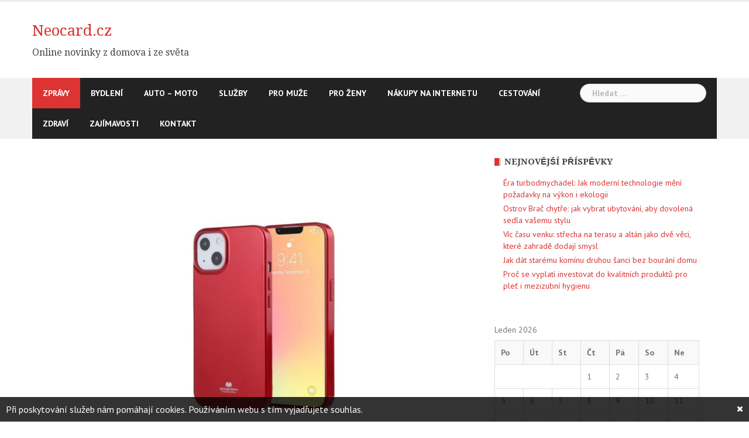

--- FILE ---
content_type: text/html; charset=UTF-8
request_url: https://neocard.cz/mobilni-telefony-mnoho-nevydrzi-proto-je-potreba-je-chranit/
body_size: 8292
content:
<!DOCTYPE html>
<html lang="cs-CZ" prefix="og: http://ogp.me/ns#">
<head>
<meta charset="UTF-8">
<meta name="viewport" content="width=device-width, initial-scale=1">
<link rel="profile" href="https://gmpg.org/xfn/11">
<link rel="pingback" href="https://neocard.cz/xmlrpc.php">

<title>Mobilní telefony mnoho nevydrží. Proto je potřeba je chránit - Neocard.cz | Neocard.cz</title>

<!-- All in One SEO Pack 2.2.7.2 by Michael Torbert of Semper Fi Web Designob_start_detected [-1,-1] -->
<link rel="canonical" href="https://neocard.cz/mobilni-telefony-mnoho-nevydrzi-proto-je-potreba-je-chranit/" />
<!-- /all in one seo pack -->

<!-- This site is optimized with the Yoast SEO plugin v2.3.5 - https://yoast.com/wordpress/plugins/seo/ -->
<link rel="canonical" href="https://neocard.cz/mobilni-telefony-mnoho-nevydrzi-proto-je-potreba-je-chranit/" />
<meta property="og:locale" content="cs_CZ" />
<meta property="og:type" content="article" />
<meta property="og:title" content="Mobilní telefony mnoho nevydrží. Proto je potřeba je chránit - Neocard.cz" />
<meta property="og:description" content="Mobilní telefony několika posledních generací sice vypadají trochu jako plácačky na mouchy, nicméně v jejich nitru vře brutálně silný hardware, který je schopen rozjet celou řadu aplikací včetně nejnovějších her. &hellip;" />
<meta property="og:url" content="https://neocard.cz/mobilni-telefony-mnoho-nevydrzi-proto-je-potreba-je-chranit/" />
<meta property="og:site_name" content="Neocard.cz" />
<meta property="article:section" content="Pro muže" />
<meta property="article:published_time" content="2022-06-23T12:47:00+00:00" />
<meta property="og:image" content="https://neocard.cz/wp-content/uploads/2022/06/46857_ochranny-kryt-pro-iphone-13-mini-mercury-jelly-red.jpg" />
<meta name="twitter:card" content="summary"/>
<meta name="twitter:description" content="Mobilní telefony několika posledních generací sice vypadají trochu jako plácačky na mouchy, nicméně v jejich nitru vře brutálně silný hardware, který je schopen rozjet celou řadu aplikací včetně nejnovějších her. [&hellip;]"/>
<meta name="twitter:title" content="Mobilní telefony mnoho nevydrží. Proto je potřeba je chránit - Neocard.cz"/>
<meta name="twitter:domain" content="Neocard.cz"/>
<meta name="twitter:image" content="https://neocard.cz/wp-content/uploads/2022/06/46857_ochranny-kryt-pro-iphone-13-mini-mercury-jelly-red.jpg"/>
<!-- / Yoast SEO plugin. -->

<link rel='dns-prefetch' href='//www.google.com' />
<link rel='dns-prefetch' href='//fonts.googleapis.com' />
<link rel='dns-prefetch' href='//maxcdn.bootstrapcdn.com' />
<link rel='dns-prefetch' href='//s.w.org' />
<link rel="alternate" type="application/rss+xml" title="Neocard.cz &raquo; RSS zdroj" href="https://neocard.cz/feed/" />
<link rel="alternate" type="application/rss+xml" title="Neocard.cz &raquo; RSS komentářů" href="https://neocard.cz/comments/feed/" />
<link rel="alternate" type="application/rss+xml" title="Neocard.cz &raquo; RSS komentářů pro Mobilní telefony mnoho nevydrží. Proto je potřeba je chránit" href="https://neocard.cz/mobilni-telefony-mnoho-nevydrzi-proto-je-potreba-je-chranit/feed/" />
		<script type="text/javascript">
			window._wpemojiSettings = {"baseUrl":"https:\/\/s.w.org\/images\/core\/emoji\/11\/72x72\/","ext":".png","svgUrl":"https:\/\/s.w.org\/images\/core\/emoji\/11\/svg\/","svgExt":".svg","source":{"concatemoji":"https:\/\/neocard.cz\/wp-includes\/js\/wp-emoji-release.min.js?ver=4.9.28"}};
			!function(e,a,t){var n,r,o,i=a.createElement("canvas"),p=i.getContext&&i.getContext("2d");function s(e,t){var a=String.fromCharCode;p.clearRect(0,0,i.width,i.height),p.fillText(a.apply(this,e),0,0);e=i.toDataURL();return p.clearRect(0,0,i.width,i.height),p.fillText(a.apply(this,t),0,0),e===i.toDataURL()}function c(e){var t=a.createElement("script");t.src=e,t.defer=t.type="text/javascript",a.getElementsByTagName("head")[0].appendChild(t)}for(o=Array("flag","emoji"),t.supports={everything:!0,everythingExceptFlag:!0},r=0;r<o.length;r++)t.supports[o[r]]=function(e){if(!p||!p.fillText)return!1;switch(p.textBaseline="top",p.font="600 32px Arial",e){case"flag":return s([55356,56826,55356,56819],[55356,56826,8203,55356,56819])?!1:!s([55356,57332,56128,56423,56128,56418,56128,56421,56128,56430,56128,56423,56128,56447],[55356,57332,8203,56128,56423,8203,56128,56418,8203,56128,56421,8203,56128,56430,8203,56128,56423,8203,56128,56447]);case"emoji":return!s([55358,56760,9792,65039],[55358,56760,8203,9792,65039])}return!1}(o[r]),t.supports.everything=t.supports.everything&&t.supports[o[r]],"flag"!==o[r]&&(t.supports.everythingExceptFlag=t.supports.everythingExceptFlag&&t.supports[o[r]]);t.supports.everythingExceptFlag=t.supports.everythingExceptFlag&&!t.supports.flag,t.DOMReady=!1,t.readyCallback=function(){t.DOMReady=!0},t.supports.everything||(n=function(){t.readyCallback()},a.addEventListener?(a.addEventListener("DOMContentLoaded",n,!1),e.addEventListener("load",n,!1)):(e.attachEvent("onload",n),a.attachEvent("onreadystatechange",function(){"complete"===a.readyState&&t.readyCallback()})),(n=t.source||{}).concatemoji?c(n.concatemoji):n.wpemoji&&n.twemoji&&(c(n.twemoji),c(n.wpemoji)))}(window,document,window._wpemojiSettings);
		</script>
		<style type="text/css">
img.wp-smiley,
img.emoji {
	display: inline !important;
	border: none !important;
	box-shadow: none !important;
	height: 1em !important;
	width: 1em !important;
	margin: 0 .07em !important;
	vertical-align: -0.1em !important;
	background: none !important;
	padding: 0 !important;
}
</style>
<link rel='stylesheet' id='google.fonts-css'  href='https://fonts.googleapis.com/css?family=PT+Serif&#038;subset=cyrillic%2Clatin&#038;ver=4.9.28' type='text/css' media='all' />
<link rel='stylesheet' id='newsanchor-bootstrap-css'  href='https://neocard.cz/wp-content/themes/newsanchor/css/bootstrap/bootstrap.min.css?ver=1' type='text/css' media='all' />
<link rel='stylesheet' id='newsanchor-body-fonts-css'  href='//fonts.googleapis.com/css?family=PT+Sans%3A400%2C700&#038;ver=4.9.28' type='text/css' media='all' />
<link rel='stylesheet' id='newsanchor-headings-fonts-css'  href='//fonts.googleapis.com/css?family=Droid+Serif%3A400%2C700&#038;ver=4.9.28' type='text/css' media='all' />
<link rel='stylesheet' id='newsanchor-style-css'  href='https://neocard.cz/wp-content/themes/newsanchor/style.css?ver=4.9.28' type='text/css' media='all' />
<style id='newsanchor-style-inline-css' type='text/css'>
.site-title { font-size:26px; }
.site-description { font-size:16px; }
h1 { font-size:52px; }
h2 { font-size:42px; }
h3 { font-size:32px; }
h4 { font-size:25px; }
h5 { font-size:20px; }
h6 { font-size:18px; }
body { font-size:14px; }
.site-title a,.site-title a:hover,.roll-title a:hover,.lastest-posts .content-left h3 a:hover,.lastest-posts .content-right h3 a:hover,.activity span a:hover,.activity span a:hover:before,.recent_posts_b .post h3 a:hover,.recent_posts_b .sub-post .content h3 a:hover,.recent_posts_b .sub-post .date a:hover,.recent_posts_b.type2 .sub-post h3 a:hover,.video-post .content h3 a:hover,.social-navigation li a:hover,a,.btn-menu:hover:before,.post-item .content-entry h3 a:hover,.site-main .content-entry h3 a:hover,.newsanchor_recent_posts_widget ul h3 a:hover,.newsanchor_recent_posts_widget ul .date a:hover,.tabs .comments p a:hover,.tabs .pop-posts .text h3 a:hover,.tabs .pop-posts .text .date a:hover,.widget-socials .socials li a:hover,.widget-most-popular h3 a:hover,.widget-categories li a:hover,.single .meta-post span a:hover,.single .meta-post span a:hover:before,.single .related-posts .content h3 a:hover,.single .related-posts .date a:hover,.comments-list .comment-text .author a:hover,.footer-widgets .widget-list li a:hover,.top-header .toplink li a:hover { color:#dd3333}
.roll-posts-carousel .item:hover .text-over,.roll-posts-carousel .owl-nav [class*=owl-],.roll-contact-form .send-wrap input,.roll-title:after,#mainnav ul .top-menu-item-1:hover,button,input[type="button"],input[type="reset"],input[type="submit"],.preloader .pre-bounce1,.preloader .pre-bounce2,#mainnav > ul > li:first-of-type,#login-modal .submit-login input,#signup-modal .submit-login input,.sidebar .widget-title:before,.tabs .menu-tab li.active a:after,.widget-subscribe #subscribe-button,.single .tags-post a:hover,.single .share-post .socials a,.comment-respond .submit-comment input,.footer-widgets .widget-social .social-list a:hover,.tagcloud a:hover,.go-top,.search-header .mobi-searchform { background-color:#dd3333}
blockquote,.tagcloud a:hover { border-color:#dd3333}
.site-description { color:#424347}
.top-header,.main-header { background-color:#ffffff}
.bottom-header .header-nav { background-color:#222;}
#mainnav ul .top-menu-item-2:hover { background-color:#fe2d18;}
#mainnav ul .top-menu-item-3:hover { background-color:#91ce29;}
#mainnav ul .top-menu-item-4:hover { background-color:#ff9600;}
#mainnav ul .top-menu-item-5:hover { background-color:#b22234;}
#mainnav ul .top-menu-item-0:hover { background-color:#c71c77;}
body { color:#767676}
.site-info { background-color:#1e1e1e}
.footer-widgets.widget-area,.footer-widgets.widget-area a { color:#949494}
.footer-widgets { background-color:#222}

</style>
<link rel='stylesheet' id='newsanchor-font-awesome-css'  href='https://neocard.cz/wp-content/themes/newsanchor/fonts/font-awesome.min.css?ver=4.9.28' type='text/css' media='all' />
<link rel='stylesheet' id='wp-cookies-popup-css'  href='https://neocard.cz/wp-content/plugins/easy-wp-cookie-popup/css/popup.css?ver=1.5' type='text/css' media='screen' />
<link rel='stylesheet' id='wp-cookies-fontawesome-css'  href='//maxcdn.bootstrapcdn.com/font-awesome/4.2.0/css/font-awesome.min.css?ver=1.5' type='text/css' media='screen' />
<script type='text/javascript' src='https://www.google.com/jsapi?ver=4.9.28'></script>
<script type='text/javascript' src='https://neocard.cz/wp-includes/js/jquery/jquery.js?ver=1.12.4'></script>
<script type='text/javascript' src='https://neocard.cz/wp-includes/js/jquery/jquery-migrate.min.js?ver=1.4.1'></script>
<script type='text/javascript' src='https://neocard.cz/wp-content/themes/newsanchor/js/owl.carousel.min.js?ver=1'></script>
<link rel='https://api.w.org/' href='https://neocard.cz/wp-json/' />
<link rel="EditURI" type="application/rsd+xml" title="RSD" href="https://neocard.cz/xmlrpc.php?rsd" />
<link rel="wlwmanifest" type="application/wlwmanifest+xml" href="https://neocard.cz/wp-includes/wlwmanifest.xml" /> 
<meta name="generator" content="WordPress 4.9.28" />
<link rel='shortlink' href='https://neocard.cz/?p=14686' />
<link rel="alternate" type="application/json+oembed" href="https://neocard.cz/wp-json/oembed/1.0/embed?url=https%3A%2F%2Fneocard.cz%2Fmobilni-telefony-mnoho-nevydrzi-proto-je-potreba-je-chranit%2F" />
<link rel="alternate" type="text/xml+oembed" href="https://neocard.cz/wp-json/oembed/1.0/embed?url=https%3A%2F%2Fneocard.cz%2Fmobilni-telefony-mnoho-nevydrzi-proto-je-potreba-je-chranit%2F&#038;format=xml" />
<style type="text/css" media="screen">Enter selector here{
font-family: 'PT Serif' !important;
font-weight: normal !important;
font-style: normal !important;
font-size: 12px !important;
color: #000000 !important;
line-height: 1.4em !important;
word-spacing: 0em !important;
letter-spacing: 0em !important;
}
</style><!--[if lt IE 9]>
<script src="https://neocard.cz/wp-content/themes/newsanchor/js/html5shiv.js"></script>
<![endif]-->

<!-- BEGIN GADWP v4.8.3 Universal Tracking - https://deconf.com/google-analytics-dashboard-wordpress/ -->
<script>
  (function(i,s,o,g,r,a,m){i['GoogleAnalyticsObject']=r;i[r]=i[r]||function(){
  (i[r].q=i[r].q||[]).push(arguments)},i[r].l=1*new Date();a=s.createElement(o),
  m=s.getElementsByTagName(o)[0];a.async=1;a.src=g;m.parentNode.insertBefore(a,m)
  })(window,document,'script','//www.google-analytics.com/analytics.js','ga');
  ga('create', 'UA-70100989-1', 'auto');
  ga('send', 'pageview');
</script>
<!-- END GADWP Universal Tracking -->

</head>

<body data-rsssl=1 class="post-template-default single single-post postid-14686 single-format-standard group-blog">
<div class="preloader">
    <div class="spinner">
        <div class="pre-bounce1"></div>
        <div class="pre-bounce2"></div>
    </div>
</div>
<div id="page" class="hfeed site">
	<a class="skip-link screen-reader-text" href="#content">Skip to content</a>

   	<header id="header" class="header">
	   	<div class="top-header">
	   		<div class="container">
						   					
			</div>
	   	</div><!-- /.top-header -->

	   	<div class="main-header">
			<div class="container">
				<div class="row">
					<div class="col-md-4">
		              	<div id="logo" class="logo">
				        							<h1 class="site-title"><a href="https://neocard.cz/" rel="home">Neocard.cz</a></h1>
							<h2 class="site-description">Online novinky z domova i ze světa</h2>	        
				        		            	</div>
		            </div>

		            	            </div>
	         </div>
	   	</div><!-- /.main-header -->

		<div class="bottom-header">
			<div class="container">
				<div class="row">
					<div class="col-md-12">
						<div class="header-nav clearfix">
							<div class="btn-menu"></div><!-- //mobile menu button -->
							<nav id="mainnav" class="mainnav">
								<ul id="primary-menu" class="clearfix"><li id="menu-item-12643" class="menu-item menu-item-type-taxonomy menu-item-object-category menu-item-has-children menu-item-12643 top-menu-item-1"><a href="https://neocard.cz/category/zpravy/">Zprávy</a>
<ul class="sub-menu">
	<li id="menu-item-12948" class="menu-item menu-item-type-taxonomy menu-item-object-category menu-item-12948"><a href="https://neocard.cz/category/zpravy/kultura/">Kultura</a></li>
	<li id="menu-item-12663" class="menu-item menu-item-type-taxonomy menu-item-object-category menu-item-12663"><a href="https://neocard.cz/category/zpravy/finance/">Finance</a></li>
</ul>
</li>
<li id="menu-item-12645" class="menu-item menu-item-type-taxonomy menu-item-object-category menu-item-has-children menu-item-12645 top-menu-item-2"><a href="https://neocard.cz/category/bydleni/">Bydlení</a>
<ul class="sub-menu">
	<li id="menu-item-12709" class="menu-item menu-item-type-taxonomy menu-item-object-category menu-item-12709"><a href="https://neocard.cz/category/zahrada/">Zahrada</a></li>
	<li id="menu-item-12710" class="menu-item menu-item-type-taxonomy menu-item-object-category menu-item-12710"><a href="https://neocard.cz/category/bydleni/interier/">Interiér</a></li>
	<li id="menu-item-12711" class="menu-item menu-item-type-taxonomy menu-item-object-category menu-item-12711"><a href="https://neocard.cz/category/bydleni/reality/">Reality</a></li>
</ul>
</li>
<li id="menu-item-12644" class="menu-item menu-item-type-taxonomy menu-item-object-category menu-item-12644 top-menu-item-3"><a href="https://neocard.cz/category/auto-moto/">Auto &#8211; moto</a></li>
<li id="menu-item-12650" class="menu-item menu-item-type-taxonomy menu-item-object-category current-post-ancestor current-menu-parent current-post-parent menu-item-12650 top-menu-item-4"><a href="https://neocard.cz/category/sluzby/">Služby</a></li>
<li id="menu-item-12646" class="menu-item menu-item-type-taxonomy menu-item-object-category current-post-ancestor current-menu-parent current-post-parent menu-item-12646 top-menu-item-5"><a href="https://neocard.cz/category/pro-muze/">Pro muže</a></li>
<li id="menu-item-12647" class="menu-item menu-item-type-taxonomy menu-item-object-category current-post-ancestor current-menu-parent current-post-parent menu-item-has-children menu-item-12647 top-menu-item-0"><a href="https://neocard.cz/category/pro-zeny/">Pro ženy</a>
<ul class="sub-menu">
	<li id="menu-item-12648" class="menu-item menu-item-type-taxonomy menu-item-object-category menu-item-12648"><a href="https://neocard.cz/category/pro-zeny/deti/">Děti</a></li>
	<li id="menu-item-12706" class="menu-item menu-item-type-taxonomy menu-item-object-category menu-item-12706"><a href="https://neocard.cz/category/vztahy-sex-a-rady/">Vztahy, sex a rady</a></li>
	<li id="menu-item-12661" class="menu-item menu-item-type-taxonomy menu-item-object-category menu-item-12661"><a href="https://neocard.cz/category/pro-zeny/nakupy-moda/">Nákupy, móda</a></li>
</ul>
</li>
<li id="menu-item-12743" class="menu-item menu-item-type-taxonomy menu-item-object-category menu-item-12743 top-menu-item-1"><a href="https://neocard.cz/category/nakupy-na-internetu/">Nákupy na internetu</a></li>
<li id="menu-item-12666" class="menu-item menu-item-type-taxonomy menu-item-object-category menu-item-12666 top-menu-item-2"><a href="https://neocard.cz/category/cestovani/">Cestování</a></li>
<li id="menu-item-12676" class="menu-item menu-item-type-taxonomy menu-item-object-category menu-item-12676 top-menu-item-3"><a href="https://neocard.cz/category/zdravi/">Zdraví</a></li>
<li id="menu-item-12683" class="menu-item menu-item-type-taxonomy menu-item-object-category menu-item-12683 top-menu-item-4"><a href="https://neocard.cz/category/zajimavosti/">Zajímavosti</a></li>
<li id="menu-item-13751" class="menu-item menu-item-type-post_type menu-item-object-page menu-item-13751 top-menu-item-5"><a href="https://neocard.cz/kontakt/">Kontakt</a></li>
</ul>							</nav><!-- /nav -->
							<div class="search-header">
								<form role="search" method="get" class="search-form" action="https://neocard.cz/">
				<label>
					<span class="screen-reader-text">Vyhledávání</span>
					<input type="search" class="search-field" placeholder="Hledat &hellip;" value="" name="s" />
				</label>
				<input type="submit" class="search-submit" value="Hledat" />
			</form>							</div>
						</div>
					</div><!-- /.col-md-12 -->
				</div><!-- /.row -->
			</div><!-- /.container -->
		</div><!-- /.bottom-header -->
	</header>

	<div class="page-content">
		<div class="container content-wrapper">
			<div class="row">
				
	<div id="primary" class="content-area col-md-8 ">
		<main id="main" class="site-main" role="main">

		
			
<article id="post-14686" class="post-14686 post type-post status-publish format-standard has-post-thumbnail hentry category-pro-muze category-pro-zeny category-sluzby clearfix">

			<div class="entry-thumb">
			<img width="730" height="548" src="https://neocard.cz/wp-content/uploads/2022/06/46857_ochranny-kryt-pro-iphone-13-mini-mercury-jelly-red.jpg" class="attachment-newsanchor-large-thumb size-newsanchor-large-thumb wp-post-image" alt="" srcset="https://neocard.cz/wp-content/uploads/2022/06/46857_ochranny-kryt-pro-iphone-13-mini-mercury-jelly-red.jpg 1024w, https://neocard.cz/wp-content/uploads/2022/06/46857_ochranny-kryt-pro-iphone-13-mini-mercury-jelly-red-300x225.jpg 300w, https://neocard.cz/wp-content/uploads/2022/06/46857_ochranny-kryt-pro-iphone-13-mini-mercury-jelly-red-768x576.jpg 768w" sizes="(max-width: 730px) 100vw, 730px" />		</div>
	
	<header class="entry-header">
		<h1 class="single-title">Mobilní telefony mnoho nevydrží. Proto je potřeba je chránit</h1>
				<div class="meta-post">
			<span class="posted-on date"><a href="https://neocard.cz/mobilni-telefony-mnoho-nevydrzi-proto-je-potreba-je-chranit/" rel="bookmark"><time class="entry-date published updated" datetime="2022-06-23T12:47:00+00:00">Červen 23, 2022</time></a></span><span class="byline"> <span class="author vcard"><a class="url fn n" href="https://neocard.cz/author/vendyvendy1/">Redakce</a></span></span><span class="categories"> <a href="https://neocard.cz/category/pro-muze/" rel="category tag">Pro muže</a>, <a href="https://neocard.cz/category/pro-zeny/" rel="category tag">Pro ženy</a>, <a href="https://neocard.cz/category/sluzby/" rel="category tag">Služby</a></span>		</div>
				
	</header><!-- .entry-header -->

	<div class="entry-content">
		<p>Mobilní telefony několika posledních generací sice vypadají trochu jako plácačky na mouchy, nicméně v jejich nitru vře brutálně silný hardware, který je schopen rozjet celou řadu aplikací včetně nejnovějších her.</p>
<p>Abyste o svou mobilní mašinku nepřišli hned po prvním pádu na dlažbu, měli byste minimálně uvažovat o jejím lepším zabezpečení. Nemusí to být zase tak moc drahé.</p>
<h2>Obal je základ</h2>
<p>Telefony byly vždy křehké, a i když se dnes dají běžně koupit i docela obrněné modely, jen málokdo touží po tom něco takového nosit v kapse nebo v kabelce. Nejenže jsou dost těžké, ale zároveň vypadají i dost neohrabaně. A protože design je také důležitý, většina majitelů mobilních telefonů raději volí možnost zvolit si místo toho speciální obal.</p>
<p>Ten sice také nemusí v kombinaci s mobilem vypadat vždy k světu, ale alespoň takovýto kryt nezvýší hmotnost zařízení o padesát procent a výše, jako je tomu u výše zmíněných odolných verzí.</p>
<h2>Vhodný výběr</h2>
<p>Obaly jsou vždy přesně designované na konkrétní typ telefonu, nikoliv pouze na řadu. Každý stroj má trochu jinde konektory i foťák. Jsou zde samozřejmě také rozměrové rozdíly.</p>
<p>Obal by měl tedy na mobilu dokonale sedět. V opačném případě by mohl mít tendenci z pouzdra vyklouzávat, což je to samé, jako kdyby telefon žádný obal neměl. Při výběru je tak důležité opravdu koupit verzi vhodnou pro konkrétní model.</p>
<h2>Náchylný displej</h2>
<p>K rozbití není náchylné pouze tělo, ale rovněž i displej. Ten je možné chránit jak plastovou fólií, která je celkem k ničemu, tak i tvrzeným sklem, jenž vydrží už o poznání více. Opět je nezbytná vybrat správný typ. <a href="https://www.ipouzdro.cz/ochranna-skla-na-iphone/">Tvrzené sklo na iPhone</a> má totiž jiné parametry než například na Motorolu, případně Realme.</p>
<p>Obecně se dá říci, že tyto doplňky jsou poměrně drahé, nicméně není velký problém je pořídit za solidní peníze, třeba v e-shopu ipouzdro.cz. Tam je možné toho nakoupit mnohém více, třeba i <a href="https://www.ipouzdro.cz/reminky-pro-apple-watch-42mm/">řemínky Apple Watch 3</a>.</p>
			</div><!-- .entry-content -->

	<footer class="entry-footer">
			</footer><!-- .entry-footer -->
</article><!-- #post-## -->

			
	<nav class="navigation post-navigation" role="navigation">
		<h2 class="screen-reader-text">Navigace pro příspěvek</h2>
		<div class="nav-links"><div class="nav-previous"><a href="https://neocard.cz/pohybujete-se-ve-svete-technologicke-vyroby-pak-se-seznamte-s-kalibry/" rel="prev">Pohybujete se ve světě technologické výroby? Pak se seznamte s kalibry</a></div><div class="nav-next"><a href="https://neocard.cz/vybirate-pohrebni-sluzbu-trosku-vam-s-tim-pomuzeme/" rel="next">Vybíráte pohřební službu? Trošku vám s tím pomůžeme!</a></div></div>
	</nav>
			
		
		</main><!-- #main -->
	</div><!-- #primary -->


<div id="secondary" class="sidebar col-md-4" role="complementary">
			<aside id="recent-posts-13" class="widget widget_recent_entries">		<h5 class="widget-title">Nejnovější příspěvky</h5>		<ul>
											<li>
					<a href="https://neocard.cz/era-turbodmychadel-jak-moderni-technologie-meni-pozadavky-na-vykon-i-ekologii/">Éra turbodmychadel: Jak moderní technologie mění požadavky na výkon i ekologii</a>
									</li>
											<li>
					<a href="https://neocard.cz/ostrov-brac-chytre-jak-vybrat-ubytovani-aby-dovolena-sedla-vasemu-stylu/">Ostrov Brač chytře: jak vybrat ubytování, aby dovolená sedla vašemu stylu</a>
									</li>
											<li>
					<a href="https://neocard.cz/vic-casu-venku-strecha-na-terasu-a-altan-jako-dve-veci-ktere-zahrade-dodaji-smysl/">Víc času venku: střecha na terasu a altán jako dvě věci, které zahradě dodají smysl</a>
									</li>
											<li>
					<a href="https://neocard.cz/jak-dat-staremu-kominu-druhou-sanci-bez-bourani-domu/">Jak dát starému komínu druhou šanci bez bourání domu</a>
									</li>
											<li>
					<a href="https://neocard.cz/proc-se-vyplati-investovat-do-kvalitnich-produktu-pro-plet-i-mezizubni-hygienu/">Proč se vyplatí investovat do kvalitních produktů pro pleť i mezizubní hygienu</a>
									</li>
					</ul>
		</aside><aside id="calendar-5" class="widget widget_calendar"><div id="calendar_wrap" class="calendar_wrap"><table id="wp-calendar">
	<caption>Leden 2026</caption>
	<thead>
	<tr>
		<th scope="col" title="Pondělí">Po</th>
		<th scope="col" title="Úterý">Út</th>
		<th scope="col" title="Středa">St</th>
		<th scope="col" title="Čtvrtek">Čt</th>
		<th scope="col" title="Pátek">Pá</th>
		<th scope="col" title="Sobota">So</th>
		<th scope="col" title="Neděle">Ne</th>
	</tr>
	</thead>

	<tfoot>
	<tr>
		<td colspan="3" id="prev"><a href="https://neocard.cz/2025/11/">&laquo; Lis</a></td>
		<td class="pad">&nbsp;</td>
		<td colspan="3" id="next" class="pad">&nbsp;</td>
	</tr>
	</tfoot>

	<tbody>
	<tr>
		<td colspan="3" class="pad">&nbsp;</td><td>1</td><td>2</td><td>3</td><td>4</td>
	</tr>
	<tr>
		<td>5</td><td>6</td><td>7</td><td>8</td><td>9</td><td>10</td><td>11</td>
	</tr>
	<tr>
		<td>12</td><td>13</td><td>14</td><td>15</td><td>16</td><td>17</td><td>18</td>
	</tr>
	<tr>
		<td>19</td><td>20</td><td>21</td><td><a href="https://neocard.cz/2026/01/22/" aria-label="Příspěvky publikované 22. 1. 2026">22</a></td><td><a href="https://neocard.cz/2026/01/23/" aria-label="Příspěvky publikované 23. 1. 2026">23</a></td><td>24</td><td>25</td>
	</tr>
	<tr>
		<td id="today">26</td><td>27</td><td>28</td><td>29</td><td>30</td><td>31</td>
		<td class="pad" colspan="1">&nbsp;</td>
	</tr>
	</tbody>
	</table></div></aside></div><!-- #secondary -->

			</div>
		</div>		
	</div><!-- .page-content -->

    <a class="go-top">
        <i class="fa fa-angle-up"></i>
    </a>

	<footer id="colophon" class="site-info" role="contentinfo">
		<div class="go-top2"></div>

		
		<div class="container">
			<a href="http://wordpress.org/">Proudly powered by WordPress</a>
			<span class="sep"> | </span>
			Theme: <a href="http://athemes.com/theme/newsanchor" rel="designer">NewsAnchor</a> by aThemes.		</div><!-- /.container -->
	</footer><!-- #colophon -->

</div><!-- #page -->


		<div id="eu-cookie" class="bottom">
			<div class="popup-wrapper">
				<a href="javascript:void(0)" class="close-icon"><i class="fa fa-times"></i><span>Close cookie popup</span></a>
				<p>Při poskytování služeb nám pomáhají cookies. Používáním webu s tím vyjadřujete souhlas.</p>
			</div>
		</div>

	<script type='text/javascript' src='https://neocard.cz/wp-content/themes/newsanchor/js/jquery.fitvids.js?ver=4.9.28'></script>
<script type='text/javascript' src='https://neocard.cz/wp-content/themes/newsanchor/js/imagesloaded.min.js?ver=4.9.28'></script>
<script type='text/javascript' src='https://neocard.cz/wp-content/themes/newsanchor/js/main.js?ver=4.9.28'></script>
<script type='text/javascript' src='https://neocard.cz/wp-content/themes/newsanchor/js/skip-link-focus-fix.js?ver=20130115'></script>
<script type='text/javascript' src='https://neocard.cz/wp-content/plugins/easy-wp-cookie-popup/js/jquery.cookie.min.js?ver=1.4.0'></script>
<script type='text/javascript' src='https://neocard.cz/wp-content/plugins/easy-wp-cookie-popup/js/popup.min.js?ver=1.5'></script>
<script type='text/javascript' src='https://neocard.cz/wp-includes/js/wp-embed.min.js?ver=4.9.28'></script>

</body>
</html>


--- FILE ---
content_type: text/plain
request_url: https://www.google-analytics.com/j/collect?v=1&_v=j102&a=902251728&t=pageview&_s=1&dl=https%3A%2F%2Fneocard.cz%2Fmobilni-telefony-mnoho-nevydrzi-proto-je-potreba-je-chranit%2F&ul=en-us%40posix&dt=Mobiln%C3%AD%20telefony%20mnoho%20nevydr%C5%BE%C3%AD.%20Proto%20je%20pot%C5%99eba%20je%20chr%C3%A1nit%20-%20Neocard.cz%20%7C%20Neocard.cz&sr=1280x720&vp=1280x720&_u=IEBAAEABAAAAACAAI~&jid=1547310366&gjid=956982945&cid=864553075.1769468051&tid=UA-70100989-1&_gid=1853324225.1769468051&_r=1&_slc=1&z=1848115760
body_size: -449
content:
2,cG-80HDEQ4H7N